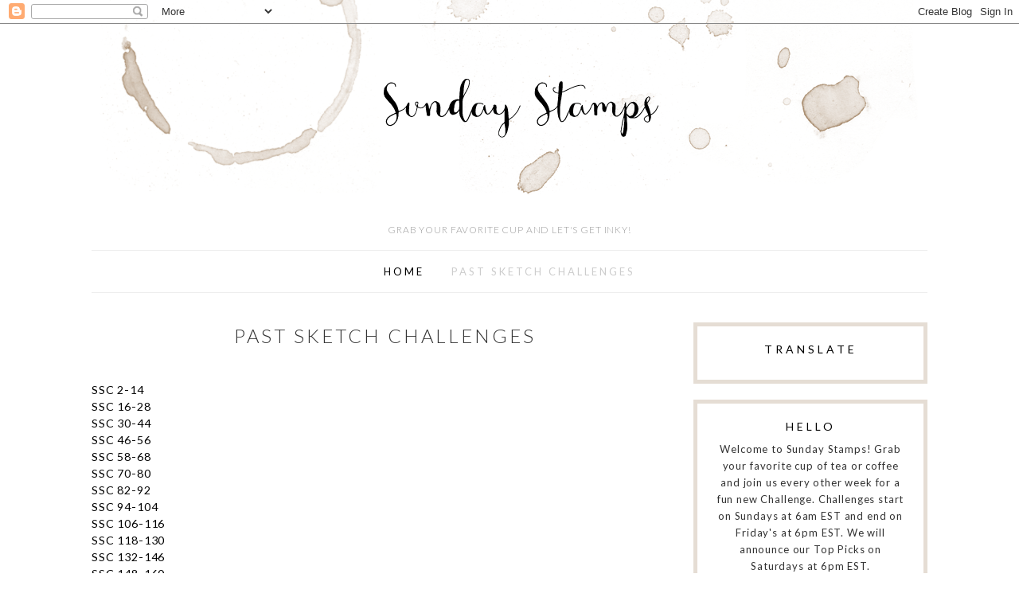

--- FILE ---
content_type: text/html; charset=UTF-8
request_url: https://sundaystamps.blogspot.com/p/past-sketch-challenges.html
body_size: 14096
content:
<!DOCTYPE html>
<html class='v2' dir='ltr' xmlns='http://www.w3.org/1999/xhtml' xmlns:b='http://www.google.com/2005/gml/b' xmlns:data='http://www.google.com/2005/gml/data' xmlns:expr='http://www.google.com/2005/gml/expr'>
<head>
<link href='https://www.blogger.com/static/v1/widgets/4128112664-css_bundle_v2.css' rel='stylesheet' type='text/css'/>
<link href="//fonts.googleapis.com/css?family=Lato:300,400" rel="stylesheet" type="text/css">
<meta content='width=1100' name='viewport'/>
<meta content='text/html; charset=UTF-8' http-equiv='Content-Type'/>
<meta content='blogger' name='generator'/>
<link href='https://sundaystamps.blogspot.com/favicon.ico' rel='icon' type='image/x-icon'/>
<link href='http://sundaystamps.blogspot.com/p/past-sketch-challenges.html' rel='canonical'/>
<link rel="alternate" type="application/atom+xml" title="Sunday Stamps... Weekly Challenge - Atom" href="https://sundaystamps.blogspot.com/feeds/posts/default" />
<link rel="alternate" type="application/rss+xml" title="Sunday Stamps... Weekly Challenge - RSS" href="https://sundaystamps.blogspot.com/feeds/posts/default?alt=rss" />
<link rel="service.post" type="application/atom+xml" title="Sunday Stamps... Weekly Challenge - Atom" href="https://www.blogger.com/feeds/8425839761797966664/posts/default" />
<!--Can't find substitution for tag [blog.ieCssRetrofitLinks]-->
<meta content='http://sundaystamps.blogspot.com/p/past-sketch-challenges.html' property='og:url'/>
<meta content='Past Sketch Challenges' property='og:title'/>
<meta content='   SSC 2-14  SSC 16-28  SSC 30-44  SSC 46-56  SSC 58-68  SSC 70-80  SSC 82-92  SSC 94-104  SSC 106-116  SSC 118-130  SSC 132-146  SSC 148-16...' property='og:description'/>
<title>Sunday Stamps... Weekly Challenge: Past Sketch Challenges</title>
<style id='page-skin-1' type='text/css'><!--
/*
-----------------------------------------------
Name:             Amabel
Designer:         LucaLogos
URL:              http://lucalogos.com
----------------------------------------------- */
/* Variable definitions
====================
<Variable name="startSide" description="Side where text starts in blog language" type="automatic" default="left"/>
<Variable name="endSide" description="Side where text ends in blog language" type="automatic" default="right"/>
*/
/* Content
----------------------------------------------- */
body {
background-color: #fff;
font: 400 13px Lato, sans-serif;
color: #333;
padding: 0 !important;
letter-spacing: .065em;
line-height: 1.625;
}
html body .region-inner {
min-width: 0;
max-width: 100%;
width: 1050px;
}
a:link {
text-decoration:none;
color: #000;
}
a:visited {
text-decoration:none;
color: #000;
}
a:hover {
text-decoration:underline;
color: #555;
}
.body-fauxcolumn-outer .fauxcolumn-inner {
background-image: none;
}
.body-fauxcolumn-outer .cap-top {
position: absolute;
z-index: 1;
height: 400px;
width: 100%;
background: #777;
}
.body-fauxcolumn-outer .cap-top .cap-left {
width: 100%;
background-image: none;
}
.content-outer {
-moz-box-shadow: 0 0 0 rgba(0, 0, 0, .15);
-webkit-box-shadow: 0 0 0) rgba(0, 0, 0, .15);
-goog-ms-box-shadow: 0 0 0 #333333;
box-shadow: 0 0 0 rgba(0, 0, 0, .15);
margin: 0 auto;
max-width: 100% !important;
background-color: #fff;
}
.content-inner {
padding: 0;
}
/* Header
----------------------------------------------- */
.header-outer {
background-size: contain;
background-position: center;
background-repeat: no-repeat;
margin: 0 auto;
height: auto;
}
.Header h1 {
font: 400 62px Lato, sans-serif;
color: #333;
text-align: center;
letter-spacing: 3px;
line-height: 1.2;
text-transform: uppercase;
margin: 65px auto 0;
width: 47%;
}
.Header h1 a {
color: #333;
}
.Header .description {
font: 300 12px Lato, sans-serif;
text-align: center;
line-height: 1.5;
text-transform: uppercase;
color: #999;
margin-top: 30px;
}
.header-inner .Header {
padding: 0;
}
.titlewrapper {
padding: 0px;
}
.header-inner .Header .descriptionwrapper {
padding: 0;
margin: 0;
}
/* Tabs
----------------------------------------------- */
.tabs-inner {
border-top: 1px solid #eee;
border-bottom: 1px solid #eee;
padding: 18px 0;
}
.tabs-inner .section:first-child {
/*border-top: 0 solid #ddd;*/
}
.tabs-inner .section:first-child ul {
letter-spacing: .1em;
}
.tabs-inner .widget ul {
background: transparent none repeat-x scroll 0 -800px;
background-image: none;;
text-transform: uppercase;
margin-top: 0;
}
.tabs-inner .widget li a {
display: inline-block;
padding: 0 0.8em;
letter-spacing: 3px;
font: 400 13px Lato, sans-serif;
color: #000;
text-decoration: none;
padding: 0 15px;
}
.tabs-inner .widget li a:hover {
color: #fff;
}
.tabs-inner .widget li a:active {
text-style: bold !important;
}
.tabs-inner .widget li:first-child a {
border-left: none;
}
.tabs-inner .widget li.selected a, .tabs-inner .widget li a:hover {
color: #ccc;
line-height: 1;
}
/* Columns
----------------------------------------------- */
.main-outer {
border-top: 0 solid transparent;
max-width: 1050px;
margin: 5px auto 0;
}
.fauxcolumn-left-outer .fauxcolumn-inner {
border-right: 1px solid transparent;
}
.fauxcolumn-right-outer .fauxcolumn-inner {
border-left: 1px solid transparent;
}
/* Headings
----------------------------------------------- */
h2 {
margin: 0 0 0.6em 0;
font: 800 18px Lato, sans-serif;
letter-spacing: 1px;
color: #000;
text-transform: uppercase;
text-align: center;
}
.sidebar > .widget h2, h2.title {
font: 400 14px Lato, sans-serif;
letter-spacing: 4px;
text-transform: uppercase;
color: #000;
margin-bottom: 10px;
text-align: center;
}
/* Widgets
----------------------------------------------- */
.widget .zippy {
color: #999;
text-shadow: 2px 2px 1px rgba(0, 0, 0, .1);
}
.widget .popular-posts ul {
list-style: none;
}
HTML3.widget {
border-bottom: 0 !important;
}
/* Search widget
----------------------------------------------- */
input.gsc-input {
height: 22px;
}
input.gsc-search-button {
height: 26px;
}
/* Posts
----------------------------------------------- */
.date-header {
margin-bottom: 0;
text-align: left;
}
h2.date-header {
padding: 0 !important;
height: 15px;
margin-bottom: 0;
}
.date-header span {
font: 400 10px Lato, sans-serif;
letter-spacing: 0;
text-transform: none;
color: #000;
padding: 0!important;
display: block;
text-align: center;
line-height: 15px;
margin: 0;
}
.main-inner {
padding-top: 25px;
padding-bottom: 65px;
}
.main-inner .column-center-inner {
padding: 0 0;
}
.main-inner .column-center-inner .section {
margin: 0;
}
.post {
margin: 0;
padding: 0;
}
h3.post-title, .comments h4 {
font-family: Lato, sans-serif;
font-size: 24px;
font-weight: 300;
letter-spacing: 3px;
text-transform: uppercase;
text-align: center;
margin-bottom: 0;
}
h3.post-title a {
padding-bottom: 0;
}
.post-body {
font-size: 110%;
line-height: 1.5;
position: relative;
margin-top: 20px;
}
.post-body div, .post-body blockquote {
background-color: transparent !important;
}
.post-body img, .post-body .tr-caption-container, .Profile img, .Image img,
.BlogList .item-thumbnail img {
background: transparent;
border: none;
/*-moz-box-shadow: 1px 1px 5px rgba(0, 0, 0, .1);*/
/*-webkit-box-shadow: 1px 1px 5px rgba(0, 0, 0, .1);*/
/*box-shadow: 1px 1px 5px rgba(0, 0, 0, .1);*/
}
.post-body img, .post-body .tr-caption-container {
padding: 0;
}
.post-body .tr-caption-container {
color: #666;
}
.post-body .tr-caption-container img {
padding: 0;
background: transparent;
border: none;
-moz-box-shadow: 0 0 0 rgba(0, 0, 0, .1);
-webkit-box-shadow: 0 0 0 rgba(0, 0, 0, .1);
box-shadow: 0 0 0 rgba(0, 0, 0, .1);
}
.post-header {
line-height: 1.6;
font-size: 90%;
}
.post-footer {
margin: 20px 0 40px;
padding: 10px 0;
color: #000;
border-bottom: 3px solid #e5ddd4;
line-height: 1.6;
font-size: 12px;
text-transform: uppercase;
text-align: center;
}
#comments .comment-author {
padding-top: 1.5em;
border-top: 1px solid transparent;
background-position: 0 1.5em;
}
#comments .comment-author:first-child {
padding-top: 0;
border-top: none;
}
.avatar-image-container {
margin: .2em 0 0;
}
#comments .avatar-image-container img {
border: 1px solid #eee;
}
.sidebar .widget {
border: 5px solid #e5ddd4;
}
/* Comments
----------------------------------------------- */
.comments .comments-content .icon.blog-author {
background-repeat: no-repeat;
background-image: url([data-uri]);
}
.comments .comments-content .loadmore a {
border-top: 1px solid #999;
border-bottom: 1px solid #999;
}
.comments .comment-thread.inline-thread {
background-color: #fff;
}
.comments .continue {
border-top: 2px solid #999;
}
/* Accents
---------------------------------------------- */
.section-columns td.columns-cell {
border-left: 1px solid transparent;
}
.blog-pager {
/*background: none;*/
}
.blog-pager-older-link, .home-link,
.blog-pager-newer-link {
background-color: #fff;
padding: 5px;
}
.footer-outer {
max-width: 1050px;
margin: 0 auto;
}
/* Mobile
----------------------------------------------- */
body.mobile  {
background-size: auto;
}
.mobile .header-outer {
width: initial;
margin: 0 auto;
}
.mobile .header-inner .Header .titlewrapper {
height: initial;
}
.mobile .Header h1 {
font-size: 200%;
margin-top:30px;
width: 240px;
}
.mobile .Header .description {
font-size: 10px;
letter-spacing: 2px;
}
.mobile .main-inner .columns {
padding-right: 0;
}
.mobile .body-fauxcolumn-outer {
background: transparent none repeat scroll top left;
}
.mobile .body-fauxcolumn-outer .cap-top {
background-size: 100% auto;
}
.mobile .content-outer {
-webkit-box-shadow: 0 0 3px rgba(0, 0, 0, .15);
box-shadow: 0 0 3px rgba(0, 0, 0, .15);
margin: 0 auto;
}
body.mobile .AdSense {
margin: 0;
}
.mobile .tabs-inner .widget ul {
margin-left: 0;
margin-right: 0;
}
.mobile .post {
margin: 0;
}
.mobile .main-inner .column-center-inner .section {
margin: 0;
}
.mobile .date-header span {
padding: 0.1em 10px;
margin: 0 auto 0.3em;
/*border-bottom: 1px solid #ddd;*/
}
.mobile-index-title {
width: auto;
font: 14px Lato,Trebuchet,Verdana,sans-serif;
font-weight: 800;
text-transform: uppercase;
text-align: center;
margin-bottom: 0.3em;
}
.mobile h3.post-title {
margin: 0;
}
.mobile .Header .description {
font-size: 70%;
}
.mobile .blog-pager {
background: transparent none no-repeat scroll top center;
}
.mobile .footer-outer {
border-top: none;
}
.mobile .main-inner, .mobile .footer-inner {
}
.mobile-index-contents {
color: #666;
}
.mobile-link-button {
background-color: #2288bb;
}
.mobile-link-button a:link, .mobile-link-button a:visited {
color: #fff;
}
.mobile .tabs-inner .section:first-child {
border-top: none;
}
.mobile .tabs-inner .PageList .widget-content {
background-color: #fff;
color: #ccc;
/*border-top: 1px solid #000;*/
}
.mobile .tabs-inner .PageList .widget-content .pagelist-arrow {
border-left: 1px solid #fff;
}
.mobile-link-button {
background-color: transparent !important;
}
.mobile-link-button .home-link {
color: #000 !important;
background-color: #eee;
border: 1px solid #555;
}
/* Widget1
----------------------------------------------- */
.PageList {
text-align:center !important;
}
.PageList li {
display:inline !important; float:none !important;
}
.content-fauxcolumns {
background-color: ;
}
.navbar {
height: 0px !important;
}
.widget.Profile .widget-content>a img.profile-img {
min-width: 180px!important;
min-height: 180px!important;
max-width: 180px;
border-radius: 100px;
float: none !important;
}
.column-right-inner {
margin: 0 0 0 20px;
}
.section {
margin: 0 !important;
}
.sidebar .section {
margin: 0 !important;
}
.sidebar .widget {
padding: 20px;
}
.widget {
margin: 20px 0;
}
.widget-content {
text-align: center !important;
line-height: 1.625;
}
.widget .PageList > .widget-content {
padding-bottom: 0;
}
.post-body img {
max-width: 734px;
height: auto;
box-shadow: none;
border: none;
padding: 0px !important;
}
.post-body a {
margin: 0 0 !important;
}
blockquote {
font-style: italic !important;
margin-left: 20px;
padding: 0 0 0 20px;
}
blockquote span {
font-size: 12px;
}
blockquote::before {
content: "\201C";
display: block;
font-size: 30px;
height: 0;
left: -20px;
position: relative;
top: -10px;
}
.addtoany_container {
margin: 30px auto -10px auto !important;
width: 87px;
}
.item-title {
text-align: left !important;
}
.item-title a {
font-weight: bold;
}
.PopularPosts .item-thumbnail {
margin: 0 10px 15px 0 !important;
}
.item-snippet {
text-align: left !important;
}
input.gsc-search-button {
border: 1px solid #555;
color: #fff;
background-color: #000;
}
#uds-searchControl .gsc-tabhInactive {
color: #c0c0c0 !important;
}
.header-inner .Header .titlewrapper {
margin-top: 10px;
padding: 0;
}
.post-footer-line-1 {
display: inline-block;
width: 100%;
}
.post-footer-line>*:first-child, .post-comment-link, .post-icons {
float:left;
}
.addthis_sharing_toolbox {
float:right;
}
.widget ul {
padding: 0;
}
.post-share-buttons {
margin: 0;
}
table.tr-caption-container {
padding: 0;
}
.tabs-outer {
margin: 6px 0 12px;
}
.date-outer {
margin-bottom: 30px;
}
.main-inner .column-right-inner {
padding: 0;
}

--></style>
<style id='template-skin-1' type='text/css'><!--
body {
min-width: 1050px;
}
.content-outer, .content-fauxcolumn-outer, .region-inner {
min-width: 1050px;
max-width: 1050px;
_width: 1050px;
}
.main-inner .columns {
padding-left: 0;
padding-right: 314px;
}
.main-inner .fauxcolumn-center-outer {
left: 0px;
right: 314px;
/* IE6 does not respect left and right together */
_width: expression(this.parentNode.offsetWidth -
parseInt("0px") -
parseInt("314px") + 'px');
}
.main-inner .fauxcolumn-left-outer {
width: 0px;
}
.main-inner .fauxcolumn-right-outer {
width: 314px;
}
.main-inner .column-left-outer {
width: 0px;
right: 100%;
margin-left: -0px;
}
.main-inner .column-right-outer {
width: 314px;
margin-right: -314px;
}
#layout {
min-width: 0;
}
#layout .content-outer {
min-width: 0;
width: 800px;
}
#layout .region-inner {
min-width: 0;
width: auto;
}
--></style>
<!-- REPLACE THIS LINE WITH YOUR CODE -->
<link href='https://www.blogger.com/dyn-css/authorization.css?targetBlogID=8425839761797966664&amp;zx=236e614c-860b-4251-a5fb-22f4abbc4253' media='none' onload='if(media!=&#39;all&#39;)media=&#39;all&#39;' rel='stylesheet'/><noscript><link href='https://www.blogger.com/dyn-css/authorization.css?targetBlogID=8425839761797966664&amp;zx=236e614c-860b-4251-a5fb-22f4abbc4253' rel='stylesheet'/></noscript>
<meta name='google-adsense-platform-account' content='ca-host-pub-1556223355139109'/>
<meta name='google-adsense-platform-domain' content='blogspot.com'/>

</head>
<body class='loading'>
<div class='navbar section' id='navbar'><div class='widget Navbar' data-version='1' id='Navbar1'><script type="text/javascript">
    function setAttributeOnload(object, attribute, val) {
      if(window.addEventListener) {
        window.addEventListener('load',
          function(){ object[attribute] = val; }, false);
      } else {
        window.attachEvent('onload', function(){ object[attribute] = val; });
      }
    }
  </script>
<div id="navbar-iframe-container"></div>
<script type="text/javascript" src="https://apis.google.com/js/platform.js"></script>
<script type="text/javascript">
      gapi.load("gapi.iframes:gapi.iframes.style.bubble", function() {
        if (gapi.iframes && gapi.iframes.getContext) {
          gapi.iframes.getContext().openChild({
              url: 'https://www.blogger.com/navbar/8425839761797966664?pa\x3d2696821537259777115\x26origin\x3dhttps://sundaystamps.blogspot.com',
              where: document.getElementById("navbar-iframe-container"),
              id: "navbar-iframe"
          });
        }
      });
    </script><script type="text/javascript">
(function() {
var script = document.createElement('script');
script.type = 'text/javascript';
script.src = '//pagead2.googlesyndication.com/pagead/js/google_top_exp.js';
var head = document.getElementsByTagName('head')[0];
if (head) {
head.appendChild(script);
}})();
</script>
</div></div>
<div class='body-fauxcolumns'>
<div class='fauxcolumn-outer body-fauxcolumn-outer'>
<div class='cap-top'>
<div class='cap-left'></div>
<div class='cap-right'></div>
</div>
<div class='fauxborder-left'>
<div class='fauxborder-right'></div>
<div class='fauxcolumn-inner'>
</div>
</div>
<div class='cap-bottom'>
<div class='cap-left'></div>
<div class='cap-right'></div>
</div>
</div>
</div>
<div class='content'>
<div class='content-fauxcolumns'>
<div class='fauxcolumn-outer content-fauxcolumn-outer'>
<div class='cap-top'>
<div class='cap-left'></div>
<div class='cap-right'></div>
</div>
<div class='fauxborder-left'>
<div class='fauxborder-right'></div>
<div class='fauxcolumn-inner'>
</div>
</div>
<div class='cap-bottom'>
<div class='cap-left'></div>
<div class='cap-right'></div>
</div>
</div>
</div>
<div class='content-outer'>
<div class='content-cap-top cap-top'>
<div class='cap-left'></div>
<div class='cap-right'></div>
</div>
<div class='fauxborder-left content-fauxborder-left'>
<div class='fauxborder-right content-fauxborder-right'></div>
<div class='content-inner'>
<!-- HEADER START -->
<header>
<div class='header-outer'>
<div class='header-cap-top cap-top'>
<div class='cap-left'></div>
<div class='cap-right'></div>
</div>
<div class='fauxborder-left header-fauxborder-left'>
<div class='fauxborder-right header-fauxborder-right'></div>
<div class='region-inner header-inner'>
<div class='header section' id='header'><div class='widget Header' data-version='1' id='Header1'>
<div id='header-inner'>
<a href='https://sundaystamps.blogspot.com/' style='display: block'>
<img alt='Sunday Stamps... Weekly Challenge' height='250px; ' id='Header1_headerimg' src='https://blogger.googleusercontent.com/img/b/R29vZ2xl/AVvXsEgVil4VSCMKK7AopseVCqmHIM6KT04YSHfnFKqWWhzMZbLSGbnLD0bGl4ZzeHQ7w1jF5NGUrTANsALQSZJnfxViIzGModlMRPaI5l8J_8XSzbSQlPa8KKnXe449Qiah2D9btQlNdUSj5u8/s1600/header.png' style='display: block' width='1050px; '/>
</a>
<div class='descriptionwrapper'>
<p class='description'><span>Grab your favorite cup and let's get inky!</span></p>
</div>
</div>
</div></div>
</div>
</div>
<div class='header-cap-bottom cap-bottom'>
<div class='cap-left'></div>
<div class='cap-right'></div>
</div>
</div>
</header>
<!-- HEADER END -->
<!-- TABS START -->
<div class='tabs-outer'>
<div class='tabs-cap-top cap-top'>
<div class='cap-left'></div>
<div class='cap-right'></div>
</div>
<div class='fauxborder-left tabs-fauxborder-left'>
<div class='fauxborder-right tabs-fauxborder-right'></div>
<div class='region-inner tabs-inner'>
<div class='tabs section' id='crosscol'><div class='widget PageList' data-version='1' id='PageList1'>
<h2>Pages</h2>
<div class='widget-content'>
<ul>
<li><a href='https://sundaystamps.blogspot.com/'>Home</a></li>
<li class='selected'><a href='https://sundaystamps.blogspot.com/p/past-sketch-challenges.html'>Past Sketch Challenges</a></li>
</ul>
<div class='clear'></div>
</div>
</div></div>
<div class='tabs no-items section' id='crosscol-overflow'></div>
</div>
</div>
<div class='tabs-cap-bottom cap-bottom'>
<div class='cap-left'></div>
<div class='cap-right'></div>
</div>
</div>
<!-- TABS END-->
<div class='main-outer'>
<div class='main-cap-top cap-top'>
<div class='cap-left'></div>
<div class='cap-right'></div>
</div>
<div class='fauxborder-left main-fauxborder-left'>
<div class='fauxborder-right main-fauxborder-right'></div>
<div class='region-inner main-inner'>
<div class='columns fauxcolumns'>
<div class='fauxcolumn-outer fauxcolumn-center-outer'>
<div class='cap-top'>
<div class='cap-left'></div>
<div class='cap-right'></div>
</div>
<div class='fauxborder-left'>
<div class='fauxborder-right'></div>
<div class='fauxcolumn-inner'>
</div>
</div>
<div class='cap-bottom'>
<div class='cap-left'></div>
<div class='cap-right'></div>
</div>
</div>
<div class='fauxcolumn-outer fauxcolumn-left-outer'>
<div class='cap-top'>
<div class='cap-left'></div>
<div class='cap-right'></div>
</div>
<div class='fauxborder-left'>
<div class='fauxborder-right'></div>
<div class='fauxcolumn-inner'>
</div>
</div>
<div class='cap-bottom'>
<div class='cap-left'></div>
<div class='cap-right'></div>
</div>
</div>
<div class='fauxcolumn-outer fauxcolumn-right-outer'>
<div class='cap-top'>
<div class='cap-left'></div>
<div class='cap-right'></div>
</div>
<div class='fauxborder-left'>
<div class='fauxborder-right'></div>
<div class='fauxcolumn-inner'>
</div>
</div>
<div class='cap-bottom'>
<div class='cap-left'></div>
<div class='cap-right'></div>
</div>
</div>
<!-- corrects IE6 width calculation -->
<div class='columns-inner'>
<div class='column-center-outer'>
<div class='column-center-inner'>
<div class='main section' id='main'><div class='widget Blog' data-version='1' id='Blog1'>
<div class='blog-posts hfeed'>
<!--Can't find substitution for tag [defaultAdStart]-->
<div class='post-outer'>
<div class='post hentry' itemprop='blogPost' itemscope='itemscope' itemtype='http://schema.org/BlogPosting'>
<meta content='8425839761797966664' itemprop='blogId'/>
<meta content='2696821537259777115' itemprop='postId'/>
<a name='2696821537259777115'></a>
<h3 class='post-title entry-title' itemprop='name'>
Past Sketch Challenges
</h3>
<div class='post-header'>
<div class='post-header-line-1'></div>
</div>

          <div class="date-outer">
        

          <div class="date-posts">
        
<div class='post-body entry-content' id='post-body-2696821537259777115' itemprop='description articleBody'>
<div class="separator" style="clear: both; text-align: center;">
</div>
<br />
<a href="https://www.dropbox.com/s/v6zv036tmuiddrb/SSC2-14.docx?dl=0">SSC 2-14</a><br />
<a href="https://www.dropbox.com/s/zqathpzjxt4t489/SSC16-28.docx?dl=0">SSC 16-28</a><br />
<a href="https://www.dropbox.com/s/ivu23xha3uujwhi/SSC30-44.docx?dl=0">SSC 30-44</a><br />
<a href="https://www.dropbox.com/s/72sr5jmj7q9mw58/SSC46-56.docx?dl=0">SSC 46-56</a><br />
<a href="https://www.dropbox.com/s/djam6lx5vwnwgne/SSC58-68.docx?dl=0">SSC 58-68</a><br />
<a href="https://www.dropbox.com/s/os1v7rexq6m294b/SSC70-80.docx?dl=0">SSC 70-80</a><br />
<a href="https://www.dropbox.com/s/iq4ua2k7faiolyr/SSC82-92.docx?dl=0">SSC 82-92</a><br />
<a href="https://www.dropbox.com/s/fqc5xcqre9vuqmq/SSC94-104.docx?dl=0">SSC 94-104</a><br />
<a href="https://www.dropbox.com/s/6c9bku9m6wljjeo/SSC106-116.docx?dl=0">SSC 106-116</a><br />
<a href="https://www.dropbox.com/s/10uvltule7u80lo/SSC118-130.docx?dl=0">SSC 118-130</a><br />
<a href="https://www.dropbox.com/s/vtd2366ab9bd6a9/SSC132-146.docx?dl=0">SSC 132-146</a><br />
<a href="https://www.dropbox.com/s/x3d4fxug496z2os/SSC148-160.docx?dl=0">SSC 148-160</a><br />
<a href="https://www.dropbox.com/s/ma055y58b42rhtm/SSC162-174.docx?dl=0">SSC 162-174</a><br />
<a href="https://www.dropbox.com/s/2fp8dy745uassya/SSC176-182.docx?dl=0">SSC 176-182</a><br />
<div class="separator" style="clear: both; text-align: center;">
</div>
<div class="separator" style="clear: both; text-align: center;">
</div>
<a href="https://www.dropbox.com/s/dviiizbhcis8rpq/SS184190.docx?dl=0">SSC 184-190</a><div><a href="https://www.dropbox.com/s/kb38w4dr171mzln/SS192198.docx?dl=0">SSC 192-198</a></div><div><a href="https://www.dropbox.com/s/sedyugri9t1sx69/SS200206.docx?dl=0">SSC 200-206</a></div><div><a href="https://www.dropbox.com/s/stebrrc1mmmkyql/SS208214.docx?dl=0">SSC 208-214</a></div><div><a href="https://www.dropbox.com/s/vx2vew731z0atfg/SS216222.docx?dl=0">SSC 216-222</a></div><div><a href="https://www.dropbox.com/s/qq0dfekl93tfp2t/SS224230.docx?dl=0">SSC 224-230</a></div><div><a href="https://www.dropbox.com/s/vp05ej25744rf6t/SS232238.docx?dl=0">SSC 232-238</a></div><div><a href="https://www.dropbox.com/s/ierqgfu3tut0v9a/SS240246.docx?dl=0">SSC 240-246</a></div><div><a href="https://www.dropbox.com/s/67zta8clyn2f906/SS248252.docx?dl=0">SSC 248-252</a></div><div><a href="https://www.dropbox.com/s/vof2wqzisptw8zq/SS254260.docx?dl=0">SSC 254-260</a></div><div><a href="https://www.dropbox.com/s/i4inq3hyunoosam/SS262268.docx?dl=0">SSC 262-268</a></div><div><a href="https://www.dropbox.com/s/v2apf6jxi5nmjky/SS270276.docx?dl=0">SSC 270-276</a></div><div><a href="https://www.dropbox.com/s/ljgyzqkjns0j4qr/SS278284.docx?dl=0">SSC 278-284</a></div><div><a href="https://www.dropbox.com/s/1bk1na6l4k7ppzt/SS286292.docx?dl=0">SSC 286-292</a><br />
<br />
<br />
<br />
<div class="separator" style="clear: both; text-align: center;">
</div>
<br />
<br />
<br />
<br />
<div class="separator" style="clear: both; text-align: center;">
</div>
<br />
<div class="separator" style="clear: both; text-align: center;">
</div>
<br />
<div class="separator" style="clear: both; text-align: center;">
</div>
<br />
<div class="separator" style="clear: both; text-align: center;">
</div>
<br />
<div class="separator" style="clear: both; text-align: center;">
</div>
<div class="separator" style="clear: both; text-align: center;">
</div>
<br />
<br />
<br />
<div class="separator" style="clear: both; text-align: center;">
</div>
<br />
<div class="separator" style="clear: both; text-align: center;">
</div>
<br />
<div class="separator" style="clear: both; text-align: center;">
</div>
<br />
<div class="separator" style="clear: both; text-align: center;">
</div>
<div class="separator" style="clear: both; text-align: center;">
</div>
<br />
<br />
<br />
<div class="separator" style="clear: both; text-align: center;">
</div>
<div class="separator" style="clear: both; text-align: center;">
</div>
<br />
&nbsp; &nbsp; &nbsp; &nbsp; &nbsp; &nbsp; &nbsp; &nbsp; &nbsp; &nbsp; &nbsp; &nbsp; &nbsp; &nbsp; &nbsp; &nbsp; &nbsp; &nbsp; &nbsp; &nbsp; &nbsp; &nbsp; <br />
<br />
<br /></div>
<div style='clear: both;'></div>
</div>
<div class='post-footer'>
<div class='post-footer-line post-footer-line-1'><span class='post-author vcard'>
</span>
<span class='post-timestamp'>
</span>
<span class='post-comment-link'>
</span>
<span class='post-icons'>
<span class='item-control blog-admin pid-471992142'>
<a href='https://www.blogger.com/page-edit.g?blogID=8425839761797966664&pageID=2696821537259777115&from=pencil' title='Edit Page'>
<img alt='' class='icon-action' height='18' src='https://resources.blogblog.com/img/icon18_edit_allbkg.gif' width='18'/>
</a>
</span>
</span>
<div class='post-share-buttons goog-inline-block'>
<a class='goog-inline-block share-button sb-email' href='https://www.blogger.com/share-post.g?blogID=8425839761797966664&pageID=2696821537259777115&target=email' target='_blank' title='Email This'><span class='share-button-link-text'>Email This</span></a><a class='goog-inline-block share-button sb-blog' href='https://www.blogger.com/share-post.g?blogID=8425839761797966664&pageID=2696821537259777115&target=blog' onclick='window.open(this.href, "_blank", "height=270,width=475"); return false;' target='_blank' title='BlogThis!'><span class='share-button-link-text'>BlogThis!</span></a><a class='goog-inline-block share-button sb-twitter' href='https://www.blogger.com/share-post.g?blogID=8425839761797966664&pageID=2696821537259777115&target=twitter' target='_blank' title='Share to X'><span class='share-button-link-text'>Share to X</span></a><a class='goog-inline-block share-button sb-facebook' href='https://www.blogger.com/share-post.g?blogID=8425839761797966664&pageID=2696821537259777115&target=facebook' onclick='window.open(this.href, "_blank", "height=430,width=640"); return false;' target='_blank' title='Share to Facebook'><span class='share-button-link-text'>Share to Facebook</span></a><a class='goog-inline-block share-button sb-pinterest' href='https://www.blogger.com/share-post.g?blogID=8425839761797966664&pageID=2696821537259777115&target=pinterest' target='_blank' title='Share to Pinterest'><span class='share-button-link-text'>Share to Pinterest</span></a>
</div>
</div>
<div class='post-footer-line post-footer-line-2'><span class='post-labels'>
</span>
</div>
<div class='post-footer-line post-footer-line-3'><span class='post-location'>
</span>
</div>
</div>
</div>
<div class='comments' id='comments'>
<a name='comments'></a>
<h4>No comments:</h4>
<div id='Blog1_comments-block-wrapper'>
<dl class='avatar-comment-indent' id='comments-block'>
</dl>
</div>
<p class='comment-footer'>
<a href='https://www.blogger.com/comment/fullpage/page/8425839761797966664/2696821537259777115' onclick=''>Post a Comment</a>
</p>
<div id='backlinks-container'>
<div id='Blog1_backlinks-container'>
</div>
</div>
</div>
</div>

        </div></div>
      
<!--Can't find substitution for tag [adEnd]-->
</div>
<div class='blog-pager' id='blog-pager'>
<a class='home-link' href='https://sundaystamps.blogspot.com/'>Home</a>
</div>
<div class='clear'></div>
<div class='blog-feeds'>
<div class='feed-links'>
Subscribe to:
<a class='feed-link' href='https://sundaystamps.blogspot.com/feeds/posts/default' target='_blank' type='application/atom+xml'>Comments (Atom)</a>
</div>
</div>
</div></div>
</div>
</div>
<div class='column-left-outer'>
<div class='column-left-inner'>
<aside>
</aside>
</div>
</div>
<div class='column-right-outer'>
<div class='column-right-inner'>
<aside>
<div class='sidebar section' id='sidebar-right-1'><div class='widget Translate' data-version='1' id='Translate1'>
<h2 class='title'>Translate</h2>
<div id='google_translate_element'></div>
<script>
    function googleTranslateElementInit() {
      new google.translate.TranslateElement({
        pageLanguage: 'en',
        autoDisplay: 'true',
        layout: google.translate.TranslateElement.InlineLayout.VERTICAL
      }, 'google_translate_element');
    }
  </script>
<script src='//translate.google.com/translate_a/element.js?cb=googleTranslateElementInit'></script>
<div class='clear'></div>
</div><div class='widget HTML' data-version='1' id='HTML2'>
<h2 class='title'>Hello</h2>
<div class='widget-content'>
Welcome to Sunday Stamps! Grab your favorite cup of tea or coffee and join us every other week for a fun new Challenge. 

Challenges start on Sundays at 6am EST and end on Friday's at 6pm EST. 

We will announce our Top Picks on Saturdays at 6pm EST.
</div>
<div class='clear'></div>
</div><div class='widget Subscribe' data-version='1' id='Subscribe1'>
<div style='white-space:nowrap'>
<h2 class='title'>Subscribe To</h2>
<div class='widget-content'>
<div class='subscribe-wrapper subscribe-type-POST'>
<div class='subscribe expanded subscribe-type-POST' id='SW_READER_LIST_Subscribe1POST' style='display:none;'>
<div class='top'>
<span class='inner' onclick='return(_SW_toggleReaderList(event, "Subscribe1POST"));'>
<img class='subscribe-dropdown-arrow' src='https://resources.blogblog.com/img/widgets/arrow_dropdown.gif'/>
<img align='absmiddle' alt='' border='0' class='feed-icon' src='https://resources.blogblog.com/img/icon_feed12.png'/>
Posts
</span>
<div class='feed-reader-links'>
<a class='feed-reader-link' href='https://www.netvibes.com/subscribe.php?url=https%3A%2F%2Fsundaystamps.blogspot.com%2Ffeeds%2Fposts%2Fdefault' target='_blank'>
<img src='https://resources.blogblog.com/img/widgets/subscribe-netvibes.png'/>
</a>
<a class='feed-reader-link' href='https://add.my.yahoo.com/content?url=https%3A%2F%2Fsundaystamps.blogspot.com%2Ffeeds%2Fposts%2Fdefault' target='_blank'>
<img src='https://resources.blogblog.com/img/widgets/subscribe-yahoo.png'/>
</a>
<a class='feed-reader-link' href='https://sundaystamps.blogspot.com/feeds/posts/default' target='_blank'>
<img align='absmiddle' class='feed-icon' src='https://resources.blogblog.com/img/icon_feed12.png'/>
                  Atom
                </a>
</div>
</div>
<div class='bottom'></div>
</div>
<div class='subscribe' id='SW_READER_LIST_CLOSED_Subscribe1POST' onclick='return(_SW_toggleReaderList(event, "Subscribe1POST"));'>
<div class='top'>
<span class='inner'>
<img class='subscribe-dropdown-arrow' src='https://resources.blogblog.com/img/widgets/arrow_dropdown.gif'/>
<span onclick='return(_SW_toggleReaderList(event, "Subscribe1POST"));'>
<img align='absmiddle' alt='' border='0' class='feed-icon' src='https://resources.blogblog.com/img/icon_feed12.png'/>
Posts
</span>
</span>
</div>
<div class='bottom'></div>
</div>
</div>
<div class='subscribe-wrapper subscribe-type-COMMENT'>
<div class='subscribe expanded subscribe-type-COMMENT' id='SW_READER_LIST_Subscribe1COMMENT' style='display:none;'>
<div class='top'>
<span class='inner' onclick='return(_SW_toggleReaderList(event, "Subscribe1COMMENT"));'>
<img class='subscribe-dropdown-arrow' src='https://resources.blogblog.com/img/widgets/arrow_dropdown.gif'/>
<img align='absmiddle' alt='' border='0' class='feed-icon' src='https://resources.blogblog.com/img/icon_feed12.png'/>
All Comments
</span>
<div class='feed-reader-links'>
<a class='feed-reader-link' href='https://www.netvibes.com/subscribe.php?url=https%3A%2F%2Fsundaystamps.blogspot.com%2Ffeeds%2Fcomments%2Fdefault' target='_blank'>
<img src='https://resources.blogblog.com/img/widgets/subscribe-netvibes.png'/>
</a>
<a class='feed-reader-link' href='https://add.my.yahoo.com/content?url=https%3A%2F%2Fsundaystamps.blogspot.com%2Ffeeds%2Fcomments%2Fdefault' target='_blank'>
<img src='https://resources.blogblog.com/img/widgets/subscribe-yahoo.png'/>
</a>
<a class='feed-reader-link' href='https://sundaystamps.blogspot.com/feeds/comments/default' target='_blank'>
<img align='absmiddle' class='feed-icon' src='https://resources.blogblog.com/img/icon_feed12.png'/>
                  Atom
                </a>
</div>
</div>
<div class='bottom'></div>
</div>
<div class='subscribe' id='SW_READER_LIST_CLOSED_Subscribe1COMMENT' onclick='return(_SW_toggleReaderList(event, "Subscribe1COMMENT"));'>
<div class='top'>
<span class='inner'>
<img class='subscribe-dropdown-arrow' src='https://resources.blogblog.com/img/widgets/arrow_dropdown.gif'/>
<span onclick='return(_SW_toggleReaderList(event, "Subscribe1COMMENT"));'>
<img align='absmiddle' alt='' border='0' class='feed-icon' src='https://resources.blogblog.com/img/icon_feed12.png'/>
All Comments
</span>
</span>
</div>
<div class='bottom'></div>
</div>
</div>
<div style='clear:both'></div>
</div>
</div>
<div class='clear'></div>
</div><div class='widget BlogArchive' data-version='1' id='BlogArchive1'>
<h2>Blog Archive</h2>
<div class='widget-content'>
<div id='ArchiveList'>
<div id='BlogArchive1_ArchiveList'>
<select id='BlogArchive1_ArchiveMenu'>
<option value=''>Blog Archive</option>
<option value='https://sundaystamps.blogspot.com/2026/01/'>January (1)</option>
<option value='https://sundaystamps.blogspot.com/2025/12/'>December (4)</option>
<option value='https://sundaystamps.blogspot.com/2025/11/'>November (4)</option>
<option value='https://sundaystamps.blogspot.com/2025/10/'>October (4)</option>
<option value='https://sundaystamps.blogspot.com/2025/09/'>September (4)</option>
<option value='https://sundaystamps.blogspot.com/2025/08/'>August (6)</option>
<option value='https://sundaystamps.blogspot.com/2025/07/'>July (4)</option>
<option value='https://sundaystamps.blogspot.com/2025/06/'>June (4)</option>
<option value='https://sundaystamps.blogspot.com/2025/05/'>May (4)</option>
<option value='https://sundaystamps.blogspot.com/2025/04/'>April (4)</option>
<option value='https://sundaystamps.blogspot.com/2025/03/'>March (6)</option>
<option value='https://sundaystamps.blogspot.com/2025/02/'>February (4)</option>
<option value='https://sundaystamps.blogspot.com/2025/01/'>January (4)</option>
<option value='https://sundaystamps.blogspot.com/2024/12/'>December (2)</option>
<option value='https://sundaystamps.blogspot.com/2024/11/'>November (4)</option>
<option value='https://sundaystamps.blogspot.com/2024/10/'>October (4)</option>
<option value='https://sundaystamps.blogspot.com/2024/09/'>September (5)</option>
<option value='https://sundaystamps.blogspot.com/2024/08/'>August (5)</option>
<option value='https://sundaystamps.blogspot.com/2024/07/'>July (4)</option>
<option value='https://sundaystamps.blogspot.com/2024/06/'>June (4)</option>
<option value='https://sundaystamps.blogspot.com/2024/05/'>May (4)</option>
<option value='https://sundaystamps.blogspot.com/2024/04/'>April (4)</option>
<option value='https://sundaystamps.blogspot.com/2024/03/'>March (6)</option>
<option value='https://sundaystamps.blogspot.com/2024/02/'>February (4)</option>
<option value='https://sundaystamps.blogspot.com/2024/01/'>January (4)</option>
<option value='https://sundaystamps.blogspot.com/2023/12/'>December (4)</option>
<option value='https://sundaystamps.blogspot.com/2023/11/'>November (4)</option>
<option value='https://sundaystamps.blogspot.com/2023/10/'>October (5)</option>
<option value='https://sundaystamps.blogspot.com/2023/09/'>September (5)</option>
<option value='https://sundaystamps.blogspot.com/2023/08/'>August (4)</option>
<option value='https://sundaystamps.blogspot.com/2023/07/'>July (4)</option>
<option value='https://sundaystamps.blogspot.com/2023/06/'>June (4)</option>
<option value='https://sundaystamps.blogspot.com/2023/05/'>May (4)</option>
<option value='https://sundaystamps.blogspot.com/2023/04/'>April (6)</option>
<option value='https://sundaystamps.blogspot.com/2023/03/'>March (4)</option>
<option value='https://sundaystamps.blogspot.com/2023/02/'>February (4)</option>
<option value='https://sundaystamps.blogspot.com/2023/01/'>January (4)</option>
<option value='https://sundaystamps.blogspot.com/2022/12/'>December (4)</option>
<option value='https://sundaystamps.blogspot.com/2022/11/'>November (4)</option>
<option value='https://sundaystamps.blogspot.com/2022/10/'>October (6)</option>
<option value='https://sundaystamps.blogspot.com/2022/09/'>September (4)</option>
<option value='https://sundaystamps.blogspot.com/2022/08/'>August (4)</option>
<option value='https://sundaystamps.blogspot.com/2022/07/'>July (4)</option>
<option value='https://sundaystamps.blogspot.com/2022/06/'>June (4)</option>
<option value='https://sundaystamps.blogspot.com/2022/05/'>May (5)</option>
<option value='https://sundaystamps.blogspot.com/2022/04/'>April (5)</option>
<option value='https://sundaystamps.blogspot.com/2022/03/'>March (4)</option>
<option value='https://sundaystamps.blogspot.com/2022/02/'>February (4)</option>
<option value='https://sundaystamps.blogspot.com/2022/01/'>January (4)</option>
<option value='https://sundaystamps.blogspot.com/2021/12/'>December (4)</option>
<option value='https://sundaystamps.blogspot.com/2021/11/'>November (4)</option>
<option value='https://sundaystamps.blogspot.com/2021/10/'>October (6)</option>
<option value='https://sundaystamps.blogspot.com/2021/09/'>September (4)</option>
<option value='https://sundaystamps.blogspot.com/2021/08/'>August (4)</option>
<option value='https://sundaystamps.blogspot.com/2021/07/'>July (4)</option>
<option value='https://sundaystamps.blogspot.com/2021/06/'>June (4)</option>
<option value='https://sundaystamps.blogspot.com/2021/05/'>May (6)</option>
<option value='https://sundaystamps.blogspot.com/2021/04/'>April (4)</option>
<option value='https://sundaystamps.blogspot.com/2021/03/'>March (4)</option>
<option value='https://sundaystamps.blogspot.com/2021/02/'>February (4)</option>
<option value='https://sundaystamps.blogspot.com/2021/01/'>January (4)</option>
<option value='https://sundaystamps.blogspot.com/2020/12/'>December (4)</option>
<option value='https://sundaystamps.blogspot.com/2020/11/'>November (5)</option>
<option value='https://sundaystamps.blogspot.com/2020/10/'>October (5)</option>
<option value='https://sundaystamps.blogspot.com/2020/09/'>September (4)</option>
<option value='https://sundaystamps.blogspot.com/2020/08/'>August (4)</option>
<option value='https://sundaystamps.blogspot.com/2020/07/'>July (4)</option>
<option value='https://sundaystamps.blogspot.com/2020/06/'>June (4)</option>
<option value='https://sundaystamps.blogspot.com/2020/05/'>May (6)</option>
<option value='https://sundaystamps.blogspot.com/2020/04/'>April (4)</option>
<option value='https://sundaystamps.blogspot.com/2020/03/'>March (4)</option>
<option value='https://sundaystamps.blogspot.com/2020/02/'>February (4)</option>
<option value='https://sundaystamps.blogspot.com/2020/01/'>January (4)</option>
<option value='https://sundaystamps.blogspot.com/2019/12/'>December (5)</option>
<option value='https://sundaystamps.blogspot.com/2019/11/'>November (5)</option>
<option value='https://sundaystamps.blogspot.com/2019/10/'>October (4)</option>
<option value='https://sundaystamps.blogspot.com/2019/09/'>September (4)</option>
<option value='https://sundaystamps.blogspot.com/2019/08/'>August (4)</option>
<option value='https://sundaystamps.blogspot.com/2019/07/'>July (4)</option>
<option value='https://sundaystamps.blogspot.com/2019/06/'>June (6)</option>
<option value='https://sundaystamps.blogspot.com/2019/05/'>May (4)</option>
<option value='https://sundaystamps.blogspot.com/2019/04/'>April (4)</option>
<option value='https://sundaystamps.blogspot.com/2019/03/'>March (4)</option>
<option value='https://sundaystamps.blogspot.com/2019/02/'>February (4)</option>
<option value='https://sundaystamps.blogspot.com/2019/01/'>January (4)</option>
<option value='https://sundaystamps.blogspot.com/2018/12/'>December (6)</option>
<option value='https://sundaystamps.blogspot.com/2018/11/'>November (4)</option>
<option value='https://sundaystamps.blogspot.com/2018/10/'>October (4)</option>
<option value='https://sundaystamps.blogspot.com/2018/09/'>September (4)</option>
<option value='https://sundaystamps.blogspot.com/2018/08/'>August (4)</option>
<option value='https://sundaystamps.blogspot.com/2018/07/'>July (5)</option>
<option value='https://sundaystamps.blogspot.com/2018/06/'>June (5)</option>
<option value='https://sundaystamps.blogspot.com/2018/05/'>May (4)</option>
<option value='https://sundaystamps.blogspot.com/2018/04/'>April (4)</option>
<option value='https://sundaystamps.blogspot.com/2018/03/'>March (4)</option>
<option value='https://sundaystamps.blogspot.com/2018/02/'>February (4)</option>
<option value='https://sundaystamps.blogspot.com/2018/01/'>January (4)</option>
<option value='https://sundaystamps.blogspot.com/2017/12/'>December (7)</option>
<option value='https://sundaystamps.blogspot.com/2017/11/'>November (4)</option>
<option value='https://sundaystamps.blogspot.com/2017/10/'>October (4)</option>
<option value='https://sundaystamps.blogspot.com/2017/09/'>September (4)</option>
<option value='https://sundaystamps.blogspot.com/2017/08/'>August (4)</option>
<option value='https://sundaystamps.blogspot.com/2017/07/'>July (6)</option>
<option value='https://sundaystamps.blogspot.com/2017/06/'>June (4)</option>
<option value='https://sundaystamps.blogspot.com/2017/05/'>May (4)</option>
<option value='https://sundaystamps.blogspot.com/2017/04/'>April (4)</option>
<option value='https://sundaystamps.blogspot.com/2017/03/'>March (4)</option>
<option value='https://sundaystamps.blogspot.com/2017/02/'>February (4)</option>
<option value='https://sundaystamps.blogspot.com/2017/01/'>January (5)</option>
<option value='https://sundaystamps.blogspot.com/2016/12/'>December (5)</option>
<option value='https://sundaystamps.blogspot.com/2016/11/'>November (5)</option>
<option value='https://sundaystamps.blogspot.com/2016/10/'>October (4)</option>
<option value='https://sundaystamps.blogspot.com/2016/09/'>September (4)</option>
<option value='https://sundaystamps.blogspot.com/2016/08/'>August (4)</option>
<option value='https://sundaystamps.blogspot.com/2016/07/'>July (6)</option>
<option value='https://sundaystamps.blogspot.com/2016/06/'>June (4)</option>
<option value='https://sundaystamps.blogspot.com/2016/05/'>May (4)</option>
<option value='https://sundaystamps.blogspot.com/2016/04/'>April (5)</option>
<option value='https://sundaystamps.blogspot.com/2016/03/'>March (4)</option>
<option value='https://sundaystamps.blogspot.com/2016/02/'>February (4)</option>
<option value='https://sundaystamps.blogspot.com/2016/01/'>January (6)</option>
<option value='https://sundaystamps.blogspot.com/2015/12/'>December (4)</option>
<option value='https://sundaystamps.blogspot.com/2015/11/'>November (5)</option>
<option value='https://sundaystamps.blogspot.com/2015/10/'>October (4)</option>
<option value='https://sundaystamps.blogspot.com/2015/09/'>September (4)</option>
<option value='https://sundaystamps.blogspot.com/2015/08/'>August (4)</option>
<option value='https://sundaystamps.blogspot.com/2015/07/'>July (4)</option>
<option value='https://sundaystamps.blogspot.com/2015/06/'>June (4)</option>
<option value='https://sundaystamps.blogspot.com/2015/05/'>May (4)</option>
<option value='https://sundaystamps.blogspot.com/2015/04/'>April (4)</option>
<option value='https://sundaystamps.blogspot.com/2015/03/'>March (5)</option>
<option value='https://sundaystamps.blogspot.com/2015/02/'>February (4)</option>
<option value='https://sundaystamps.blogspot.com/2015/01/'>January (5)</option>
<option value='https://sundaystamps.blogspot.com/2014/12/'>December (2)</option>
<option value='https://sundaystamps.blogspot.com/2014/11/'>November (6)</option>
<option value='https://sundaystamps.blogspot.com/2014/10/'>October (4)</option>
<option value='https://sundaystamps.blogspot.com/2014/09/'>September (4)</option>
<option value='https://sundaystamps.blogspot.com/2014/08/'>August (3)</option>
<option value='https://sundaystamps.blogspot.com/2014/07/'>July (4)</option>
<option value='https://sundaystamps.blogspot.com/2014/06/'>June (5)</option>
<option value='https://sundaystamps.blogspot.com/2014/05/'>May (5)</option>
<option value='https://sundaystamps.blogspot.com/2014/04/'>April (4)</option>
<option value='https://sundaystamps.blogspot.com/2014/03/'>March (4)</option>
<option value='https://sundaystamps.blogspot.com/2014/02/'>February (4)</option>
<option value='https://sundaystamps.blogspot.com/2014/01/'>January (4)</option>
<option value='https://sundaystamps.blogspot.com/2013/12/'>December (6)</option>
<option value='https://sundaystamps.blogspot.com/2013/11/'>November (5)</option>
<option value='https://sundaystamps.blogspot.com/2013/10/'>October (4)</option>
<option value='https://sundaystamps.blogspot.com/2013/09/'>September (4)</option>
<option value='https://sundaystamps.blogspot.com/2013/08/'>August (4)</option>
<option value='https://sundaystamps.blogspot.com/2013/07/'>July (4)</option>
<option value='https://sundaystamps.blogspot.com/2013/06/'>June (8)</option>
<option value='https://sundaystamps.blogspot.com/2013/05/'>May (8)</option>
<option value='https://sundaystamps.blogspot.com/2013/04/'>April (8)</option>
<option value='https://sundaystamps.blogspot.com/2013/03/'>March (10)</option>
<option value='https://sundaystamps.blogspot.com/2013/02/'>February (7)</option>
<option value='https://sundaystamps.blogspot.com/2013/01/'>January (8)</option>
<option value='https://sundaystamps.blogspot.com/2012/12/'>December (8)</option>
<option value='https://sundaystamps.blogspot.com/2012/11/'>November (9)</option>
<option value='https://sundaystamps.blogspot.com/2012/10/'>October (5)</option>
<option value='https://sundaystamps.blogspot.com/2012/09/'>September (9)</option>
<option value='https://sundaystamps.blogspot.com/2012/08/'>August (4)</option>
<option value='https://sundaystamps.blogspot.com/2012/07/'>July (10)</option>
<option value='https://sundaystamps.blogspot.com/2012/06/'>June (9)</option>
</select>
</div>
</div>
<div class='clear'></div>
</div>
</div><div class='widget Image' data-version='1' id='Image2'>
<h2>For our Top Cups</h2>
<div class='widget-content'>
<img alt='For our Top Cups' height='282' id='Image2_img' src='https://blogger.googleusercontent.com/img/b/R29vZ2xl/AVvXsEjNFv8nvDGBHQEvmf0f6vCzcNJCNP0qPPPeigxn_x7GhemZ7d5l3fBmmiH2l36Ai_BhaMi62dR7gVY1-ysRXCmU9ax1h9YeiQ3gzUqh4wea_1qDMj0VvoQSYrFmPSDgzO6NIXbzhREBGXY/s284/tcbadgessfs.png' width='284'/>
<br/>
</div>
<div class='clear'></div>
</div><div class='widget Image' data-version='1' id='Image1'>
<h2>Our Design Team</h2>
<div class='widget-content'>
<a href='http://www.snowymoosecreations.com/'>
<img alt='Our Design Team' height='284' id='Image1_img' src='https://blogger.googleusercontent.com/img/b/R29vZ2xl/AVvXsEj9r_KUEPW7j85ovKTKezBUNtHSCJqck5nn8GKhoGaDgxzN2WVfdnOmWoy3K7ALHEH7Vxbw_qencPp0RmKPilGAe8lnqEtx3f2uprZHcy_Ch-h5diYZ-EPi3HcKK4TUcSIfIBK0Nt63TSY/s284/LJ.jpg' width='262'/>
</a>
<br/>
<span class='caption'>Lisa Co-Owner</span>
</div>
<div class='clear'></div>
</div><div class='widget Image' data-version='1' id='Image6'>
<h2>Heidi</h2>
<div class='widget-content'>
<a href='http://runningwscissorsstamper.blogspot.com/'>
<img alt='Heidi' height='284' id='Image6_img' src='https://blogger.googleusercontent.com/img/b/R29vZ2xl/AVvXsEihYg08_HEUU51Oka7kT3ZyfxUI8PXGQ7q3cxJZoSz2eGrWeuWqkZAGSe8vGDkYeqb2pgQoOgg78BvjDajLFbqHZ5aFZ3CqM3Is9d9WXRF28jSsTQuiRWdkiMl5EiDPTX8-sF2eMEpX5uRa/s284/Dscn3601b.jpg' width='225'/>
</a>
<br/>
<span class='caption'>Co-Owner</span>
</div>
<div class='clear'></div>
</div><div class='widget Image' data-version='1' id='Image14'>
<h2>DT Coordinator</h2>
<div class='widget-content'>
<a href='http://clairecreatescards.blogspot.com/'>
<img alt='DT Coordinator' height='300' id='Image14_img' src='https://blogger.googleusercontent.com/img/b/R29vZ2xl/AVvXsEjarRMbtGNiSOjixPUIGEFJdeDcPz5Fmi8NrOHo46ik5hwqW5cZg-y1QAzXxm2arJZuU2XbbR8DwWVypyzoHwMTZ5eJHKdKRATn55p3xyhQWCbt9ssOe3UA86tYXIAYCiOBpdyESrAQEyU/s300/Claire+7-13.jpg' width='200'/>
</a>
<br/>
<span class='caption'>Claire Broadwater</span>
</div>
<div class='clear'></div>
</div><div class='widget Image' data-version='1' id='Image4'>
<h2>Amy Koenders</h2>
<div class='widget-content'>
<a href='http://www.stampwithamyk.com/'>
<img alt='Amy Koenders' height='265' id='Image4_img' src='https://blogger.googleusercontent.com/img/b/R29vZ2xl/AVvXsEjj_O3LeAs95DbSbxYAsmLunZOVefevAL1GHO50eOgnQpPKlqvngNZSsOB75DVyFiGOrWCXQmaJZZ5_RO1-px8wA6XKvpKWDV9W5zYpoH2YLiDicYhm1UONCRF534drCPRgWAUwEcGptIM/s1600/Screen+Shot+2013-12-08+at+10.06.41+PM.png' width='284'/>
</a>
<br/>
</div>
<div class='clear'></div>
</div><div class='widget Image' data-version='1' id='Image5'>
<h2>Deb Horst</h2>
<div class='widget-content'>
<a href='http://debhorstcreaterofsendablesentiments.blogspot.com/'>
<img alt='Deb Horst' height='284' id='Image5_img' src='https://blogger.googleusercontent.com/img/a/AVvXsEiuOn4Nig-O-Ip5zeiEz7mhy6OhyzHle_nNyS9oPpwp31c95UqzeBZ7UUZoJ62yRAyQuBEElGwpkZoiQtLvTgBLZ6GmG8AW7UBbMF5O82Y0V0mbm2YkZNOBCipF1md9Tx1m-dvs5j4uWypSMf6ykg0tGV-kShwjbhNI4DR-gpV0EKqhv0wuIXSWl2Ab=s284' width='284'/>
</a>
<br/>
</div>
<div class='clear'></div>
</div><div class='widget Image' data-version='1' id='Image3'>
<h2>Heather Heroldt</h2>
<div class='widget-content'>
<a href='http://www.heatherspages.net/'>
<img alt='Heather Heroldt' height='340' id='Image3_img' src='https://blogger.googleusercontent.com/img/b/R29vZ2xl/AVvXsEjcE998jqbOC0LEth2QCg9rW6F8I_wc4IGkt7H6tytryrVdvYmzZlzju1pwTJMTpYMEtbPmUhOroSUUOc40FbwMXHBsUCkHWnx-2HEqkhRdP20ZCNwNGI7PXMO6usPhTHKb9TC8tX_UlKI/s1600/Heather+Headshot+2.jpg' width='284'/>
</a>
<br/>
</div>
<div class='clear'></div>
</div><div class='widget Image' data-version='1' id='Image7'>
<h2>Laurie Unger</h2>
<div class='widget-content'>
<a href='https://laurieunger.blogspot.com/'>
<img alt='Laurie Unger' height='341' id='Image7_img' src='https://blogger.googleusercontent.com/img/a/AVvXsEh2eZY9qKkERZ4leXF0lO8QlrMu8wsf1QLhqcEdUZv8JWrseG8X3zyvb03z9TG11HRc1emSA9zrrhZ_uKm8M3pJv05GUuddG1X4-zQNFBHklzvi_CE0QjS9fufJVceOV3434oOk3q-LIHyhMgcJpxYnoZxDDC4o4WVZOBSmLnbYptEG_PT8fDXEr8cG5U8=s341' width='284'/>
</a>
<br/>
</div>
<div class='clear'></div>
</div><div class='widget Image' data-version='1' id='Image8'>
<h2>Melissa Grant</h2>
<div class='widget-content'>
<a href='https://mypapercanvas.blogspot.com/'>
<img alt='Melissa Grant' height='192' id='Image8_img' src='https://blogger.googleusercontent.com/img/a/AVvXsEjeGYbUC-cG5G9hxW8aqLfYID5wrsFxd92tSe2wiezdZO1KsoIvRv3reFziIvNt_HMIXJfaZu2LSHeAK1byApJZya7135zDHHLivfnm2V10p0vIrpuAR8EnwpBL68zUWGIa1nSUBi4kaqWLBP3k1_DR2MA_2eSxmbzeDM-XuiY_oXArWz0nQAhu-wtf=s192' width='192'/>
</a>
<br/>
</div>
<div class='clear'></div>
</div><div class='widget Followers' data-version='1' id='Followers1'>
<h2 class='title'>Followers</h2>
<div class='widget-content'>
<div id='Followers1-wrapper'>
<div style='margin-right:2px;'>
<div><script type="text/javascript" src="https://apis.google.com/js/platform.js"></script>
<div id="followers-iframe-container"></div>
<script type="text/javascript">
    window.followersIframe = null;
    function followersIframeOpen(url) {
      gapi.load("gapi.iframes", function() {
        if (gapi.iframes && gapi.iframes.getContext) {
          window.followersIframe = gapi.iframes.getContext().openChild({
            url: url,
            where: document.getElementById("followers-iframe-container"),
            messageHandlersFilter: gapi.iframes.CROSS_ORIGIN_IFRAMES_FILTER,
            messageHandlers: {
              '_ready': function(obj) {
                window.followersIframe.getIframeEl().height = obj.height;
              },
              'reset': function() {
                window.followersIframe.close();
                followersIframeOpen("https://www.blogger.com/followers/frame/8425839761797966664?colors\x3dCgt0cmFuc3BhcmVudBILdHJhbnNwYXJlbnQaByMwMDAwMDAiByMwMDAwMDAqByNGRkZGRkYyByMwMDAwMDA6ByMwMDAwMDBCByMwMDAwMDBKByMwMDAwMDBSByNGRkZGRkZaC3RyYW5zcGFyZW50\x26pageSize\x3d21\x26hl\x3den\x26origin\x3dhttps://sundaystamps.blogspot.com");
              },
              'open': function(url) {
                window.followersIframe.close();
                followersIframeOpen(url);
              }
            }
          });
        }
      });
    }
    followersIframeOpen("https://www.blogger.com/followers/frame/8425839761797966664?colors\x3dCgt0cmFuc3BhcmVudBILdHJhbnNwYXJlbnQaByMwMDAwMDAiByMwMDAwMDAqByNGRkZGRkYyByMwMDAwMDA6ByMwMDAwMDBCByMwMDAwMDBKByMwMDAwMDBSByNGRkZGRkZaC3RyYW5zcGFyZW50\x26pageSize\x3d21\x26hl\x3den\x26origin\x3dhttps://sundaystamps.blogspot.com");
  </script></div>
</div>
</div>
<div class='clear'></div>
</div>
</div><div class='widget Label' data-version='1' id='Label1'>
<h2>Labels</h2>
<div class='widget-content cloud-label-widget-content'>
<span class='label-size label-size-2'>
<a dir='ltr' href='https://sundaystamps.blogspot.com/search/label/200th%20Celebration'>200th Celebration</a>
</span>
<span class='label-size label-size-1'>
<a dir='ltr' href='https://sundaystamps.blogspot.com/search/label/300th%20celebration'>300th celebration</a>
</span>
<span class='label-size label-size-1'>
<a dir='ltr' href='https://sundaystamps.blogspot.com/search/label/blog%20candy%20winners'>blog candy winners</a>
</span>
<span class='label-size label-size-1'>
<a dir='ltr' href='https://sundaystamps.blogspot.com/search/label/celebrate'>celebrate</a>
</span>
<span class='label-size label-size-4'>
<a dir='ltr' href='https://sundaystamps.blogspot.com/search/label/Color%20Challenge'>Color Challenge</a>
</span>
<span class='label-size label-size-3'>
<a dir='ltr' href='https://sundaystamps.blogspot.com/search/label/Color%20Challenge.'>Color Challenge.</a>
</span>
<span class='label-size label-size-4'>
<a dir='ltr' href='https://sundaystamps.blogspot.com/search/label/Color%20Combo'>Color Combo</a>
</span>
<span class='label-size label-size-2'>
<a dir='ltr' href='https://sundaystamps.blogspot.com/search/label/DT%20Call'>DT Call</a>
</span>
<span class='label-size label-size-3'>
<a dir='ltr' href='https://sundaystamps.blogspot.com/search/label/Hayley'>Hayley</a>
</span>
<span class='label-size label-size-1'>
<a dir='ltr' href='https://sundaystamps.blogspot.com/search/label/Heather'>Heather</a>
</span>
<span class='label-size label-size-3'>
<a dir='ltr' href='https://sundaystamps.blogspot.com/search/label/Holly'>Holly</a>
</span>
<span class='label-size label-size-1'>
<a dir='ltr' href='https://sundaystamps.blogspot.com/search/label/Intro'>Intro</a>
</span>
<span class='label-size label-size-3'>
<a dir='ltr' href='https://sundaystamps.blogspot.com/search/label/Joan'>Joan</a>
</span>
<span class='label-size label-size-3'>
<a dir='ltr' href='https://sundaystamps.blogspot.com/search/label/Kathya'>Kathya</a>
</span>
<span class='label-size label-size-1'>
<a dir='ltr' href='https://sundaystamps.blogspot.com/search/label/Leena%20goodbye'>Leena goodbye</a>
</span>
<span class='label-size label-size-2'>
<a dir='ltr' href='https://sundaystamps.blogspot.com/search/label/Lisa'>Lisa</a>
</span>
<span class='label-size label-size-2'>
<a dir='ltr' href='https://sundaystamps.blogspot.com/search/label/Marie'>Marie</a>
</span>
<span class='label-size label-size-2'>
<a dir='ltr' href='https://sundaystamps.blogspot.com/search/label/Melissa'>Melissa</a>
</span>
<span class='label-size label-size-1'>
<a dir='ltr' href='https://sundaystamps.blogspot.com/search/label/Merry%20Christmas'>Merry Christmas</a>
</span>
<span class='label-size label-size-2'>
<a dir='ltr' href='https://sundaystamps.blogspot.com/search/label/Monica'>Monica</a>
</span>
<span class='label-size label-size-1'>
<a dir='ltr' href='https://sundaystamps.blogspot.com/search/label/Pink'>Pink</a>
</span>
<span class='label-size label-size-1'>
<a dir='ltr' href='https://sundaystamps.blogspot.com/search/label/Rainbow'>Rainbow</a>
</span>
<span class='label-size label-size-5'>
<a dir='ltr' href='https://sundaystamps.blogspot.com/search/label/Sketch'>Sketch</a>
</span>
<span class='label-size label-size-3'>
<a dir='ltr' href='https://sundaystamps.blogspot.com/search/label/Steph'>Steph</a>
</span>
<span class='label-size label-size-3'>
<a dir='ltr' href='https://sundaystamps.blogspot.com/search/label/Tara'>Tara</a>
</span>
<span class='label-size label-size-5'>
<a dir='ltr' href='https://sundaystamps.blogspot.com/search/label/Top%20Cups'>Top Cups</a>
</span>
<span class='label-size label-size-4'>
<a dir='ltr' href='https://sundaystamps.blogspot.com/search/label/Top%20Picks'>Top Picks</a>
</span>
<div class='clear'></div>
</div>
</div></div>
</aside>
</div>
</div>
</div>
<div style='clear: both'></div>
<!-- columns -->
</div>
<!-- main -->
</div>
</div>
<div class='main-cap-bottom cap-bottom'>
<div class='cap-left'></div>
<div class='cap-right'></div>
</div>
</div>
<footer>
<div class='footer-outer'>
<div class='footer-cap-top cap-top'>
<div class='cap-left'></div>
<div class='cap-right'></div>
</div>
<div class='fauxborder-left footer-fauxborder-left'>
<div class='fauxborder-right footer-fauxborder-right'></div>
<div class='region-inner footer-inner'>
<div class='foot no-items section' id='footer-1'></div>
<table border='0' cellpadding='0' cellspacing='0' class='section-columns columns-2'>
<tbody>
<tr>
<td class='first columns-cell'>
<div class='foot no-items section' id='footer-2-1'></div>
</td>
<td class='columns-cell'>
<div class='foot no-items section' id='footer-2-2'></div>
</td>
</tr>
</tbody>
</table>
<!-- outside of the include in order to lock Attribution widget -->
<div class='foot section' id='footer-3'><div class='widget Attribution' data-version='1' id='Attribution1'>
<div class='widget-content' style='text-align: center;'>
Powered by <a href='https://www.blogger.com' target='_blank'>Blogger</a>.
</div>
<div class='clear'></div>
</div></div>
</div>
</div>
<div class='footer-cap-bottom cap-bottom'>
<div class='cap-left'></div>
<div class='cap-right'></div>
</div>
</div>
</footer>
<!-- content -->
</div>
</div>
<div class='content-cap-bottom cap-bottom'>
<div class='cap-left'></div>
<div class='cap-right'></div>
</div>
</div>
</div>
<script type='text/javascript'>
    window.setTimeout(function() {
        document.body.className = document.body.className.replace('loading', '');
      }, 10);
  </script>

<script type="text/javascript" src="https://www.blogger.com/static/v1/widgets/1350801215-widgets.js"></script>
<script type='text/javascript'>
window['__wavt'] = 'AOuZoY4Wt4d2Oqx499suz19zucod11v6cg:1768095133674';_WidgetManager._Init('//www.blogger.com/rearrange?blogID\x3d8425839761797966664','//sundaystamps.blogspot.com/p/past-sketch-challenges.html','8425839761797966664');
_WidgetManager._SetDataContext([{'name': 'blog', 'data': {'blogId': '8425839761797966664', 'title': 'Sunday Stamps... Weekly Challenge', 'url': 'https://sundaystamps.blogspot.com/p/past-sketch-challenges.html', 'canonicalUrl': 'http://sundaystamps.blogspot.com/p/past-sketch-challenges.html', 'homepageUrl': 'https://sundaystamps.blogspot.com/', 'searchUrl': 'https://sundaystamps.blogspot.com/search', 'canonicalHomepageUrl': 'http://sundaystamps.blogspot.com/', 'blogspotFaviconUrl': 'https://sundaystamps.blogspot.com/favicon.ico', 'bloggerUrl': 'https://www.blogger.com', 'hasCustomDomain': false, 'httpsEnabled': true, 'enabledCommentProfileImages': true, 'gPlusViewType': 'FILTERED_POSTMOD', 'adultContent': false, 'analyticsAccountNumber': '', 'encoding': 'UTF-8', 'locale': 'en', 'localeUnderscoreDelimited': 'en', 'languageDirection': 'ltr', 'isPrivate': false, 'isMobile': false, 'isMobileRequest': false, 'mobileClass': '', 'isPrivateBlog': false, 'isDynamicViewsAvailable': true, 'feedLinks': '\x3clink rel\x3d\x22alternate\x22 type\x3d\x22application/atom+xml\x22 title\x3d\x22Sunday Stamps... Weekly Challenge - Atom\x22 href\x3d\x22https://sundaystamps.blogspot.com/feeds/posts/default\x22 /\x3e\n\x3clink rel\x3d\x22alternate\x22 type\x3d\x22application/rss+xml\x22 title\x3d\x22Sunday Stamps... Weekly Challenge - RSS\x22 href\x3d\x22https://sundaystamps.blogspot.com/feeds/posts/default?alt\x3drss\x22 /\x3e\n\x3clink rel\x3d\x22service.post\x22 type\x3d\x22application/atom+xml\x22 title\x3d\x22Sunday Stamps... Weekly Challenge - Atom\x22 href\x3d\x22https://www.blogger.com/feeds/8425839761797966664/posts/default\x22 /\x3e\n', 'meTag': '', 'adsenseHostId': 'ca-host-pub-1556223355139109', 'adsenseHasAds': false, 'adsenseAutoAds': false, 'boqCommentIframeForm': true, 'loginRedirectParam': '', 'view': '', 'dynamicViewsCommentsSrc': '//www.blogblog.com/dynamicviews/4224c15c4e7c9321/js/comments.js', 'dynamicViewsScriptSrc': '//www.blogblog.com/dynamicviews/617ee3b89bd337b4', 'plusOneApiSrc': 'https://apis.google.com/js/platform.js', 'disableGComments': true, 'interstitialAccepted': false, 'sharing': {'platforms': [{'name': 'Get link', 'key': 'link', 'shareMessage': 'Get link', 'target': ''}, {'name': 'Facebook', 'key': 'facebook', 'shareMessage': 'Share to Facebook', 'target': 'facebook'}, {'name': 'BlogThis!', 'key': 'blogThis', 'shareMessage': 'BlogThis!', 'target': 'blog'}, {'name': 'X', 'key': 'twitter', 'shareMessage': 'Share to X', 'target': 'twitter'}, {'name': 'Pinterest', 'key': 'pinterest', 'shareMessage': 'Share to Pinterest', 'target': 'pinterest'}, {'name': 'Email', 'key': 'email', 'shareMessage': 'Email', 'target': 'email'}], 'disableGooglePlus': true, 'googlePlusShareButtonWidth': 0, 'googlePlusBootstrap': '\x3cscript type\x3d\x22text/javascript\x22\x3ewindow.___gcfg \x3d {\x27lang\x27: \x27en\x27};\x3c/script\x3e'}, 'hasCustomJumpLinkMessage': false, 'jumpLinkMessage': 'Read more', 'pageType': 'static_page', 'pageId': '2696821537259777115', 'pageName': 'Past Sketch Challenges', 'pageTitle': 'Sunday Stamps... Weekly Challenge: Past Sketch Challenges'}}, {'name': 'features', 'data': {}}, {'name': 'messages', 'data': {'edit': 'Edit', 'linkCopiedToClipboard': 'Link copied to clipboard!', 'ok': 'Ok', 'postLink': 'Post Link'}}, {'name': 'template', 'data': {'name': 'custom', 'localizedName': 'Custom', 'isResponsive': false, 'isAlternateRendering': false, 'isCustom': true}}, {'name': 'view', 'data': {'classic': {'name': 'classic', 'url': '?view\x3dclassic'}, 'flipcard': {'name': 'flipcard', 'url': '?view\x3dflipcard'}, 'magazine': {'name': 'magazine', 'url': '?view\x3dmagazine'}, 'mosaic': {'name': 'mosaic', 'url': '?view\x3dmosaic'}, 'sidebar': {'name': 'sidebar', 'url': '?view\x3dsidebar'}, 'snapshot': {'name': 'snapshot', 'url': '?view\x3dsnapshot'}, 'timeslide': {'name': 'timeslide', 'url': '?view\x3dtimeslide'}, 'isMobile': false, 'title': 'Past Sketch Challenges', 'description': '   SSC 2-14  SSC 16-28  SSC 30-44  SSC 46-56  SSC 58-68  SSC 70-80  SSC 82-92  SSC 94-104  SSC 106-116  SSC 118-130  SSC 132-146  SSC 148-16...', 'url': 'https://sundaystamps.blogspot.com/p/past-sketch-challenges.html', 'type': 'item', 'isSingleItem': true, 'isMultipleItems': false, 'isError': false, 'isPage': true, 'isPost': false, 'isHomepage': false, 'isArchive': false, 'isLabelSearch': false, 'pageId': 2696821537259777115}}]);
_WidgetManager._RegisterWidget('_NavbarView', new _WidgetInfo('Navbar1', 'navbar', document.getElementById('Navbar1'), {}, 'displayModeFull'));
_WidgetManager._RegisterWidget('_HeaderView', new _WidgetInfo('Header1', 'header', document.getElementById('Header1'), {}, 'displayModeFull'));
_WidgetManager._RegisterWidget('_PageListView', new _WidgetInfo('PageList1', 'crosscol', document.getElementById('PageList1'), {'title': 'Pages', 'links': [{'isCurrentPage': false, 'href': 'https://sundaystamps.blogspot.com/', 'title': 'Home'}, {'isCurrentPage': true, 'href': 'https://sundaystamps.blogspot.com/p/past-sketch-challenges.html', 'id': '2696821537259777115', 'title': 'Past Sketch Challenges'}], 'mobile': false, 'showPlaceholder': true, 'hasCurrentPage': true}, 'displayModeFull'));
_WidgetManager._RegisterWidget('_BlogView', new _WidgetInfo('Blog1', 'main', document.getElementById('Blog1'), {'cmtInteractionsEnabled': false, 'lightboxEnabled': true, 'lightboxModuleUrl': 'https://www.blogger.com/static/v1/jsbin/2485970545-lbx.js', 'lightboxCssUrl': 'https://www.blogger.com/static/v1/v-css/828616780-lightbox_bundle.css'}, 'displayModeFull'));
_WidgetManager._RegisterWidget('_TranslateView', new _WidgetInfo('Translate1', 'sidebar-right-1', document.getElementById('Translate1'), {}, 'displayModeFull'));
_WidgetManager._RegisterWidget('_HTMLView', new _WidgetInfo('HTML2', 'sidebar-right-1', document.getElementById('HTML2'), {}, 'displayModeFull'));
_WidgetManager._RegisterWidget('_SubscribeView', new _WidgetInfo('Subscribe1', 'sidebar-right-1', document.getElementById('Subscribe1'), {}, 'displayModeFull'));
_WidgetManager._RegisterWidget('_BlogArchiveView', new _WidgetInfo('BlogArchive1', 'sidebar-right-1', document.getElementById('BlogArchive1'), {'languageDirection': 'ltr', 'loadingMessage': 'Loading\x26hellip;'}, 'displayModeFull'));
_WidgetManager._RegisterWidget('_ImageView', new _WidgetInfo('Image2', 'sidebar-right-1', document.getElementById('Image2'), {'resize': true}, 'displayModeFull'));
_WidgetManager._RegisterWidget('_ImageView', new _WidgetInfo('Image1', 'sidebar-right-1', document.getElementById('Image1'), {'resize': true}, 'displayModeFull'));
_WidgetManager._RegisterWidget('_ImageView', new _WidgetInfo('Image6', 'sidebar-right-1', document.getElementById('Image6'), {'resize': true}, 'displayModeFull'));
_WidgetManager._RegisterWidget('_ImageView', new _WidgetInfo('Image14', 'sidebar-right-1', document.getElementById('Image14'), {'resize': true}, 'displayModeFull'));
_WidgetManager._RegisterWidget('_ImageView', new _WidgetInfo('Image4', 'sidebar-right-1', document.getElementById('Image4'), {'resize': true}, 'displayModeFull'));
_WidgetManager._RegisterWidget('_ImageView', new _WidgetInfo('Image5', 'sidebar-right-1', document.getElementById('Image5'), {'resize': true}, 'displayModeFull'));
_WidgetManager._RegisterWidget('_ImageView', new _WidgetInfo('Image3', 'sidebar-right-1', document.getElementById('Image3'), {'resize': true}, 'displayModeFull'));
_WidgetManager._RegisterWidget('_ImageView', new _WidgetInfo('Image7', 'sidebar-right-1', document.getElementById('Image7'), {'resize': true}, 'displayModeFull'));
_WidgetManager._RegisterWidget('_ImageView', new _WidgetInfo('Image8', 'sidebar-right-1', document.getElementById('Image8'), {'resize': false}, 'displayModeFull'));
_WidgetManager._RegisterWidget('_FollowersView', new _WidgetInfo('Followers1', 'sidebar-right-1', document.getElementById('Followers1'), {}, 'displayModeFull'));
_WidgetManager._RegisterWidget('_LabelView', new _WidgetInfo('Label1', 'sidebar-right-1', document.getElementById('Label1'), {}, 'displayModeFull'));
_WidgetManager._RegisterWidget('_AttributionView', new _WidgetInfo('Attribution1', 'footer-3', document.getElementById('Attribution1'), {}, 'displayModeFull'));
</script>
</body>
</html>